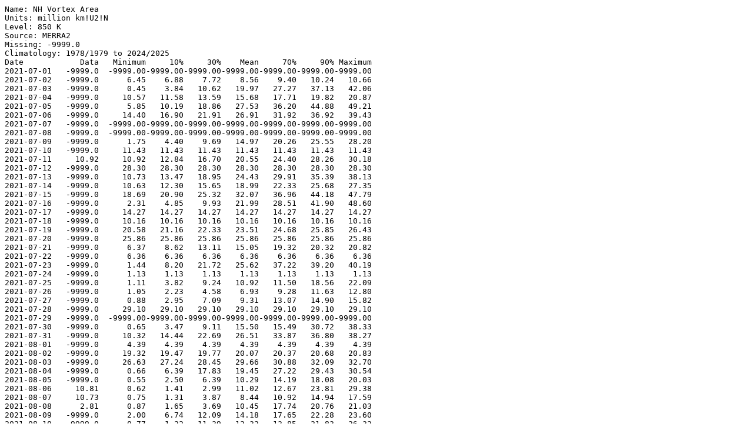

--- FILE ---
content_type: text/plain; charset=utf-8
request_url: https://ozonewatch.gsfc.nasa.gov/meteorology/figures/merra2/pv/mpvwean_850_2021_merra2.txt
body_size: 29039
content:
Name: NH Vortex Area
Units: million km!U2!N
Level: 850 K
Source: MERRA2
Missing: -9999.0
Climatology: 1978/1979 to 2024/2025
Date            Data   Minimum     10%     30%    Mean     70%     90% Maximum
2021-07-01   -9999.0  -9999.00-9999.00-9999.00-9999.00-9999.00-9999.00-9999.00
2021-07-02   -9999.0      6.45    6.88    7.72    8.56    9.40   10.24   10.66
2021-07-03   -9999.0      0.45    3.84   10.62   19.97   27.27   37.13   42.06
2021-07-04   -9999.0     10.57   11.58   13.59   15.68   17.71   19.82   20.87
2021-07-05   -9999.0      5.85   10.19   18.86   27.53   36.20   44.88   49.21
2021-07-06   -9999.0     14.40   16.90   21.91   26.91   31.92   36.92   39.43
2021-07-07   -9999.0  -9999.00-9999.00-9999.00-9999.00-9999.00-9999.00-9999.00
2021-07-08   -9999.0  -9999.00-9999.00-9999.00-9999.00-9999.00-9999.00-9999.00
2021-07-09   -9999.0      1.75    4.40    9.69   14.97   20.26   25.55   28.20
2021-07-10   -9999.0     11.43   11.43   11.43   11.43   11.43   11.43   11.43
2021-07-11     10.92     10.92   12.84   16.70   20.55   24.40   28.26   30.18
2021-07-12   -9999.0     28.30   28.30   28.30   28.30   28.30   28.30   28.30
2021-07-13   -9999.0     10.73   13.47   18.95   24.43   29.91   35.39   38.13
2021-07-14   -9999.0     10.63   12.30   15.65   18.99   22.33   25.68   27.35
2021-07-15   -9999.0     18.69   20.90   25.32   32.07   36.96   44.18   47.79
2021-07-16   -9999.0      2.31    4.85    9.93   21.99   28.51   41.90   48.60
2021-07-17   -9999.0     14.27   14.27   14.27   14.27   14.27   14.27   14.27
2021-07-18   -9999.0     10.16   10.16   10.16   10.16   10.16   10.16   10.16
2021-07-19   -9999.0     20.58   21.16   22.33   23.51   24.68   25.85   26.43
2021-07-20   -9999.0     25.86   25.86   25.86   25.86   25.86   25.86   25.86
2021-07-21   -9999.0      6.37    8.62   13.11   15.05   19.32   20.32   20.82
2021-07-22   -9999.0      6.36    6.36    6.36    6.36    6.36    6.36    6.36
2021-07-23   -9999.0      1.44    8.20   21.72   25.62   37.22   39.20   40.19
2021-07-24   -9999.0      1.13    1.13    1.13    1.13    1.13    1.13    1.13
2021-07-25   -9999.0      1.11    3.82    9.24   10.92   11.50   18.56   22.09
2021-07-26   -9999.0      1.05    2.23    4.58    6.93    9.28   11.63   12.80
2021-07-27   -9999.0      0.88    2.95    7.09    9.31   13.07   14.90   15.82
2021-07-28   -9999.0     29.10   29.10   29.10   29.10   29.10   29.10   29.10
2021-07-29   -9999.0  -9999.00-9999.00-9999.00-9999.00-9999.00-9999.00-9999.00
2021-07-30   -9999.0      0.65    3.47    9.11   15.50   15.49   30.72   38.33
2021-07-31   -9999.0     10.32   14.44   22.69   26.51   33.87   36.80   38.27
2021-08-01   -9999.0      4.39    4.39    4.39    4.39    4.39    4.39    4.39
2021-08-02   -9999.0     19.32   19.47   19.77   20.07   20.37   20.68   20.83
2021-08-03   -9999.0     26.63   27.24   28.45   29.66   30.88   32.09   32.70
2021-08-04   -9999.0      0.66    6.39   17.83   19.45   27.22   29.43   30.54
2021-08-05   -9999.0      0.55    2.50    6.39   10.29   14.19   18.08   20.03
2021-08-06     10.81      0.62    1.41    2.99   11.02   12.67   23.81   29.38
2021-08-07     10.73      0.75    1.31    3.87    8.44   10.92   14.94   17.59
2021-08-08      2.81      0.87    1.65    3.69   10.45   17.74   20.76   21.03
2021-08-09   -9999.0      2.00    6.74   12.09   14.18   17.65   22.28   23.60
2021-08-10   -9999.0      0.77    1.22   11.39   12.32   13.85   21.83   26.32
2021-08-11   -9999.0      0.79    1.79    2.87    5.70    8.12   10.81   11.41
2021-08-12   -9999.0      0.83    0.86    2.05    6.95    8.11   15.10   22.38
2021-08-13      8.62      0.98    1.41    3.28    9.59   12.90   18.55   21.17
2021-08-14   -9999.0      0.95    0.96    2.86   10.21   17.96   19.70   20.36
2021-08-15   -9999.0      1.12    1.15    1.27   10.08   18.91   23.15   23.28
2021-08-16   -9999.0      1.27    2.21    5.24    9.46   12.51   15.73   21.31
2021-08-17   -9999.0      0.98    1.24    2.30    8.26   10.44   17.41   20.22
2021-08-18   -9999.0      1.57    2.10    4.34    8.65   11.34   13.42   22.52
2021-08-19   -9999.0      0.80    1.51    4.76    8.29   11.31   15.20   17.77
2021-08-20      8.23      0.76    1.24    5.36    9.57   13.78   18.55   21.10
2021-08-21   -9999.0      2.78    3.19    8.00   12.42   16.61   22.71   26.85
2021-08-22   -9999.0      2.95    5.88    9.31   13.92   16.87   24.68   31.22
2021-08-23   -9999.0      3.16    5.79   10.56   15.79   19.00   25.50   38.52
2021-08-24     13.29      3.49   10.62   12.78   19.04   22.08   29.42   38.17
2021-08-25     18.35      8.89   16.34   19.09   23.70   27.75   32.34   34.75
2021-08-26     28.70      8.57   17.65   23.53   25.96   29.96   33.51   40.38
2021-08-27     27.57     12.69   16.43   25.63   28.56   31.92   36.82   41.50
2021-08-28     36.86     13.73   18.29   27.48   30.20   35.63   37.86   45.86
2021-08-29     36.17      9.70   21.91   29.64   31.68   35.85   41.52   44.28
2021-08-30     39.90      9.38   20.62   30.23   32.73   37.22   41.10   47.00
2021-08-31     40.07     10.38   25.53   33.02   34.32   38.01   40.06   49.26
2021-09-01     41.94     10.75   24.95   33.01   35.01   38.92   43.81   50.47
2021-09-02     42.25     16.32   29.59   33.23   36.57   39.64   45.19   51.48
2021-09-03     45.34     19.31   30.27   33.66   37.13   39.86   45.39   55.56
2021-09-04     47.29     19.03   29.14   33.20   37.22   40.98   45.12   54.41
2021-09-05     47.36     25.63   30.17   32.14   37.42   41.29   46.44   54.22
2021-09-06     44.34     23.50   27.71   32.89   37.27   39.83   47.34   53.55
2021-09-07     41.02     21.50   26.32   32.59   36.23   39.29   48.61   53.03
2021-09-08     39.15     20.37   26.19   33.26   36.65   39.47   47.84   54.22
2021-09-09     34.02     15.59   26.31   31.64   36.35   39.63   47.90   53.53
2021-09-10     28.92     13.24   25.00   30.40   35.27   39.39   46.57   51.83
2021-09-11     30.28     12.42   23.58   30.46   35.16   39.73   46.82   52.29
2021-09-12     30.26     12.45   24.21   30.28   34.71   39.86   46.32   50.71
2021-09-13     30.96     14.94   23.68   29.68   33.63   37.38   46.26   48.34
2021-09-14     31.35     16.39   23.73   28.51   33.13   36.56   45.14   52.01
2021-09-15     28.73     16.80   24.07   28.26   32.51   36.02   44.84   52.90
2021-09-16     27.91     17.46   23.13   28.23   32.06   34.72   43.13   51.26
2021-09-17     27.19     16.46   21.81   27.19   31.32   34.92   42.69   51.16
2021-09-18     26.36     15.50   20.79   26.40   30.80   34.56   41.43   49.68
2021-09-19     28.37      9.56   20.73   26.62   30.42   34.42   40.51   49.25
2021-09-20     29.01      8.63   21.48   26.37   30.00   34.41   38.74   49.70
2021-09-21     27.97      7.95   20.40   26.26   29.51   33.37   38.29   50.58
2021-09-22     29.71      8.85   18.37   26.08   29.47   33.18   39.01   49.73
2021-09-23     29.87      9.90   17.91   27.29   29.28   33.14   38.85   51.11
2021-09-24     27.70     13.38   17.69   25.20   29.16   32.99   38.15   52.31
2021-09-25     30.61     10.58   19.54   24.43   29.02   32.55   39.43   48.37
2021-09-26     33.34     12.94   18.66   24.74   28.97   33.24   39.21   50.11
2021-09-27     32.32     12.96   18.67   25.05   28.71   32.29   39.31   50.24
2021-09-28     32.57     13.34   19.55   24.58   28.57   32.70   38.65   50.35
2021-09-29     34.12     13.30   18.10   24.60   28.72   34.07   36.48   49.03
2021-09-30     34.52      9.51   18.23   26.64   28.72   32.51   36.74   46.64
2021-10-01     35.03     10.70   18.29   26.40   28.91   32.22   37.21   43.82
2021-10-02     33.34      9.09   20.12   26.75   28.90   31.41   36.58   45.22
2021-10-03     32.21      9.77   21.09   26.97   28.82   31.53   37.56   44.60
2021-10-04     29.54      8.95   21.07   25.06   28.19   31.49   38.06   43.79
2021-10-05     25.13      7.24   19.75   24.88   27.68   31.14   37.30   43.49
2021-10-06     22.15      6.30   18.51   23.42   27.30   30.74   37.20   43.04
2021-10-07     20.53      4.84   16.93   21.75   26.83   30.59   39.15   43.20
2021-10-08     21.34      6.16   16.81   21.37   26.36   30.57   40.13   43.24
2021-10-09     22.12      9.39   17.00   22.14   26.81   29.72   39.05   44.54
2021-10-10     24.49      9.59   18.00   22.95   27.41   30.28   38.91   49.29
2021-10-11     22.41      9.72   19.05   22.53   27.70   30.73   39.76   49.38
2021-10-12     25.55      9.90   19.97   23.20   28.07   30.94   40.90   49.01
2021-10-13     22.73     10.86   18.77   23.46   28.20   31.96   40.25   49.80
2021-10-14     23.36     12.93   18.33   23.27   27.84   31.55   39.42   47.50
2021-10-15     22.22     11.52   18.34   22.75   27.36   31.93   37.51   46.44
2021-10-16     24.26     13.76   18.28   22.42   27.22   31.69   36.80   45.63
2021-10-17     22.40     11.78   18.65   22.99   27.01   30.48   37.91   45.09
2021-10-18     24.38     11.58   18.21   22.67   27.20   30.01   39.84   44.56
2021-10-19     22.32      8.56   17.79   22.02   27.06   30.26   39.87   44.04
2021-10-20     22.69      8.35   17.93   22.64   26.74   30.38   37.75   43.45
2021-10-21     21.23      9.77   17.79   21.28   26.22   29.31   37.66   43.23
2021-10-22     20.15     15.18   18.14   21.31   26.21   30.72   36.05   42.86
2021-10-23     17.72     14.80   17.76   21.17   25.99   30.48   36.18   42.53
2021-10-24     18.21     14.92   18.21   21.45   25.89   28.23   36.70   42.13
2021-10-25     18.26     10.14   18.08   21.83   25.47   28.49   35.90   41.56
2021-10-26     18.12     10.32   18.02   21.82   25.43   28.79   34.55   40.46
2021-10-27     18.30      8.64   17.59   20.64   25.12   29.24   35.62   39.88
2021-10-28     19.54      7.52   17.47   20.58   24.74   27.16   34.43   39.69
2021-10-29     18.40      4.34   17.84   20.12   24.49   28.61   34.11   39.36
2021-10-30     17.80      4.36   16.80   19.91   24.73   28.79   35.25   40.11
2021-10-31     18.86      7.79   16.41   20.23   24.78   28.16   34.90   40.63
2021-11-01     19.35      9.06   16.07   20.20   24.48   28.11   34.03   40.68
2021-11-02     19.19     10.48   16.23   19.82   24.43   27.21   34.96   40.73
2021-11-03     19.38     13.83   15.95   21.05   24.43   26.67   34.22   41.18
2021-11-04     18.54     13.52   16.64   20.78   24.53   27.10   33.71   40.03
2021-11-05     17.77     13.14   15.91   20.39   24.25   26.95   33.63   40.24
2021-11-06     17.16     12.26   15.34   19.90   23.97   26.75   31.60   36.37
2021-11-07     17.25     10.99   17.38   20.13   24.27   26.91   32.41   36.67
2021-11-08     17.41     14.48   17.14   19.97   24.25   26.87   33.09   37.04
2021-11-09     18.54     16.43   18.03   20.15   24.76   27.62   32.97   36.90
2021-11-10     19.63     15.56   18.03   20.99   25.18   28.70   32.75   37.77
2021-11-11     19.46     16.22   18.53   21.41   25.70   28.68   33.83   40.33
2021-11-12     19.32     14.14   18.45   22.20   25.77   29.20   34.01   39.10
2021-11-13     19.51     14.53   18.50   21.99   25.55   27.90   33.98   39.34
2021-11-14     18.67     12.87   18.51   21.97   24.80   26.94   32.29   37.42
2021-11-15     18.93     12.76   18.96   21.38   24.39   25.53   31.81   37.30
2021-11-16     19.66     12.54   19.72   21.43   24.58   26.20   32.06   39.45
2021-11-17     20.38     12.56   18.96   21.75   24.43   26.94   32.08   46.61
2021-11-18     20.30     12.40   18.72   21.92   24.78   26.10   32.58   52.82
2021-11-19     20.69     12.79   17.88   22.04   25.00   26.50   32.60   51.73
2021-11-20     20.09     13.17   18.55   21.01   25.26   27.38   32.10   56.54
2021-11-21     20.20     12.67   18.41   20.97   25.29   26.89   32.04   54.94
2021-11-22     20.09     12.53   18.15   20.39   25.36   27.18   32.62   53.08
2021-11-23     20.43     12.40   17.52   21.52   25.32   27.36   32.92   51.46
2021-11-24     20.87     13.78   17.06   21.21   25.78   28.88   33.56   50.21
2021-11-25     21.16     13.77   17.81   22.86   26.24   29.23   33.80   45.78
2021-11-26     21.27     14.16   17.88   22.77   26.31   29.02   35.28   43.42
2021-11-27     21.45     14.51   18.08   22.82   26.66   29.17   36.13   47.53
2021-11-28     21.20     14.58   18.47   23.61   27.25   29.24   36.37   53.45
2021-11-29     21.18     12.78   18.49   23.49   27.40   29.60   37.19   58.69
2021-11-30     21.23     12.13   18.31   23.78   27.15   28.78   35.90   58.69
2021-12-01     21.12     11.89   18.49   23.15   27.22   29.29   37.09   58.37
2021-12-02     20.85     12.25   18.15   22.44   27.08   28.65   36.65   58.22
2021-12-03     20.99     12.11   17.83   21.97   26.75   28.89   36.99   58.49
2021-12-04     20.90     12.36   18.32   21.86   26.61   29.58   38.50   51.00
2021-12-05     20.48     12.16   17.61   22.24   26.96   28.71   38.30   49.17
2021-12-06     20.93     11.36   18.07   22.35   27.03   28.50   40.56   48.68
2021-12-07     21.50     10.16   17.95   21.63   27.35   28.56   43.11   51.14
2021-12-08     21.53      9.95   17.37   22.64   27.67   29.07   43.41   57.81
2021-12-09     22.05      9.67   17.08   22.42   27.67   28.69   45.53   57.72
2021-12-10     23.41     11.73   17.65   22.62   27.69   28.61   45.93   57.23
2021-12-11     23.80     12.07   18.36   22.76   27.75   28.54   44.59   56.80
2021-12-12     24.09     11.88   18.57   22.68   28.10   29.12   43.69   56.41
2021-12-13     24.77     11.11   19.04   24.07   28.62   28.93   42.77   55.64
2021-12-14     24.90      9.60   18.61   24.23   28.85   30.53   44.02   55.19
2021-12-15     24.33      7.90   17.82   24.41   28.95   30.71   41.94   55.48
2021-12-16     27.23      6.88   17.01   25.31   29.15   30.82   41.91   54.60
2021-12-17     29.71      7.02   16.81   25.05   28.65   30.99   42.44   53.14
2021-12-18     28.41      5.07   17.43   24.36   28.18   30.54   43.73   52.33
2021-12-19     31.09      5.77   18.51   24.24   28.14   31.32   42.62   51.55
2021-12-20     33.54      6.25   20.12   23.70   28.23   31.78   40.51   53.06
2021-12-21     32.68      6.36   20.26   24.04   28.21   32.46   39.87   54.43
2021-12-22     32.40      5.12   20.19   24.93   28.37   31.74   38.99   54.86
2021-12-23     35.70      3.93   20.16   24.48   28.42   32.32   37.57   56.09
2021-12-24     35.25      2.41   18.87   24.58   28.50   33.15   39.45   55.84
2021-12-25     35.70      4.59   19.13   24.30   28.60   33.31   40.78   54.99
2021-12-26     35.62      5.09   18.67   23.96   28.49   33.01   39.94   54.56
2021-12-27     35.50      5.76   19.42   23.03   28.71   33.34   39.85   55.35
2021-12-28     33.31      7.14   20.15   23.67   28.58   32.20   40.15   54.88
2021-12-29     33.04      6.45   20.24   24.11   28.50   31.23   38.78   55.78
2021-12-30     31.62      5.65   20.50   24.84   28.75   31.28   41.38   58.43
2021-12-31     31.06      5.42   19.22   24.66   29.14   31.35   43.77   58.41
2022-01-01     30.65      5.89   18.68   24.76   29.00   31.10   42.59   58.22
2022-01-02     32.68      4.65   18.76   24.51   29.08   32.54   45.86   57.54
2022-01-03     29.50      4.85   18.04   24.22   28.95   31.33   49.74   57.73
2022-01-04     29.51      4.35   16.87   23.07   28.23   30.72   45.39   57.31
2022-01-05     27.96      5.14   16.60   23.02   28.00   30.75   43.88   56.01
2022-01-06     27.42      5.27   15.54   22.50   27.77   30.29   44.70   54.84
2022-01-07     26.02      6.52   15.80   21.76   27.65   29.82   45.61   55.10
2022-01-08     27.77      7.53   16.57   21.33   27.73   31.59   43.13   54.73
2022-01-09     27.34     10.62   17.00   21.95   27.96   31.45   42.64   55.31
2022-01-10     26.87     10.48   16.88   21.68   27.70   31.71   41.82   55.87
2022-01-11     26.60      9.48   17.36   21.59   27.48   31.48   40.56   54.79
2022-01-12     26.82      8.14   17.32   21.90   27.26   30.34   39.92   54.36
2022-01-13     27.18      6.43   16.05   23.31   27.29   31.81   39.12   53.00
2022-01-14     27.26      4.39   15.82   22.69   26.98   30.77   39.26   51.94
2022-01-15     28.56      4.35   14.36   21.75   26.82   31.16   39.36   50.98
2022-01-16     28.45      3.91   15.50   22.05   26.82   31.25   38.46   49.93
2022-01-17     28.28      3.59   14.60   21.02   26.78   31.01   40.00   50.81
2022-01-18     28.03      3.57   14.76   21.10   26.32   30.58   38.16   50.44
2022-01-19     27.71      3.42   14.31   21.18   26.12   30.70   36.89   50.08
2022-01-20     27.33      3.28   14.51   21.10   25.86   30.27   37.14   45.34
2022-01-21     26.83      3.32   14.68   21.11   25.75   29.90   37.52   49.75
2022-01-22     27.03      3.37   14.36   20.52   25.57   30.50   38.16   48.86
2022-01-23     26.50      3.54   14.55   20.24   25.16   30.89   35.66   47.42
2022-01-24     26.11      3.82   14.13   20.24   24.85   29.34   34.17   52.27
2022-01-25     26.36      4.13   13.80   19.77   24.64   28.24   34.02   51.54
2022-01-26     26.87      4.20   12.63   19.49   24.15   28.59   34.68   50.82
2022-01-27     27.14      4.31   11.75   19.50   23.72   28.54   34.93   50.01
2022-01-28     25.64      3.56   11.36   19.04   23.51   28.17   35.33   49.94
2022-01-29     24.33      4.08   11.18   18.39   23.24   27.68   35.15   54.92
2022-01-30     22.35      4.49   11.52   17.11   22.78   26.95   34.33   55.49
2022-01-31     20.90      7.21   10.65   16.27   22.66   27.19   36.27   56.33
2022-02-01     20.07      8.01   10.86   15.51   22.32   26.42   36.43   54.62
2022-02-02     21.92      7.88   11.34   16.42   22.39   24.80   35.55   54.90
2022-02-03     23.58      6.74   11.26   15.72   22.24   25.08   34.50   51.62
2022-02-04     28.00      5.64   11.19   15.12   22.39   27.50   34.89   55.51
2022-02-05     27.53      4.91   11.90   15.28   22.35   26.49   33.62   55.59
2022-02-06     28.93      4.10   11.64   16.04   22.30   26.73   32.66   55.23
2022-02-07     27.42      3.90   11.57   15.87   21.66   24.73   34.98   50.68
2022-02-08     25.97      3.76   11.24   15.78   21.10   24.98   32.38   49.14
2022-02-09     24.11      3.59   10.52   15.10   20.45   23.80   31.71   45.82
2022-02-10     26.92      2.99    9.92   14.75   19.76   24.69   30.07   40.85
2022-02-11     25.11      6.62   11.61   13.77   19.49   22.67   29.87   40.22
2022-02-12     28.85      6.93   11.91   14.52   19.64   22.08   29.76   43.65
2022-02-13     31.19      6.04   12.06   15.73   20.07   22.33   31.05   44.62
2022-02-14     31.57      5.04   12.71   15.93   20.61   22.11   32.52   45.09
2022-02-15     31.82      3.98   12.47   15.92   20.81   23.79   35.38   42.82
2022-02-16     32.32      2.28   12.21   15.80   21.05   25.00   33.95   47.62
2022-02-17     31.70      1.45   11.94   15.12   20.90   25.39   33.56   48.92
2022-02-18     32.64      1.67   11.99   14.39   20.35   24.99   31.80   47.49
2022-02-19     33.58      2.14   10.65   14.51   19.78   22.63   31.28   46.57
2022-02-20     34.10      2.19    9.31   14.25   19.45   22.27   29.47   52.07
2022-02-21     35.99      1.95    8.65   13.90   18.95   21.76   28.14   46.50
2022-02-22     36.03      2.95    9.65   13.94   18.97   22.13   29.51   46.79
2022-02-23     34.34      3.36    9.65   14.54   19.51   22.86   30.45   49.64
2022-02-24     31.98      3.59    8.45   14.14   19.81   22.85   32.81   49.34
2022-02-25     30.37      4.08    8.89   14.04   20.12   23.86   33.68   52.56
2022-02-26     28.91      4.51    7.52   14.23   20.42   23.76   38.31   55.34
2022-02-27     27.55      5.00    7.53   14.14   20.31   23.31   39.21   55.63
2022-02-28     26.92      4.54    7.97   13.64   19.65   22.84   37.14   53.59
2022-03-01     27.29      2.21    7.47   12.73   18.78   22.73   29.69   55.23
2022-03-02     26.52      1.59    6.45   13.05   18.24   21.62   27.62   57.32
2022-03-03     27.04      1.69    6.36   12.97   18.15   21.70   27.19   55.66
2022-03-04     26.83      0.87    6.21   12.73   17.91   20.80   26.56   52.83
2022-03-05     27.31      1.46    6.19   12.51   17.69   20.87   28.18   50.22
2022-03-06     26.58      1.96    6.46   12.06   17.47   20.68   28.47   48.96
2022-03-07     26.17      2.67    6.36   11.30   17.31   20.25   29.56   45.28
2022-03-08     23.22      3.35    6.00   11.00   16.70   19.31   25.93   42.36
2022-03-09     21.21      3.82    6.96   10.92   16.79   19.12   25.67   45.81
2022-03-10     18.98      3.30    7.50   11.45   17.16   19.60   25.63   46.24
2022-03-11     17.40      4.77    7.62   11.60   17.97   20.59   30.55   48.32
2022-03-12     16.02      4.66    7.09   11.65   18.66   20.59   33.12   52.93
2022-03-13     16.06      4.62    7.04   11.43   19.11   20.29   34.39   53.33
2022-03-14     15.83      3.53    6.78   10.57   19.35   21.52   39.37   54.31
2022-03-15     15.58      4.28    6.49   10.30   19.04   20.95   37.00   55.10
2022-03-16     15.05      3.06    6.82   10.63   18.40   20.86   32.36   53.87
2022-03-17     14.18      4.10    5.54   10.74   18.33   20.40   31.21   53.96
2022-03-18     13.13      4.19    6.65   11.01   18.11   20.59   30.94   53.48
2022-03-19     12.09      3.16    8.24   11.81   18.05   20.66   31.13   50.77
2022-03-20     10.01      1.96    7.93   11.34   18.30   20.94   33.56   50.11
2022-03-21      7.98      2.12    7.56   10.96   18.43   21.65   32.54   48.49
2022-03-22      6.71      2.17    7.05   11.02   17.96   20.15   32.37   48.51
2022-03-23      5.04      2.20    7.21   10.94   17.94   19.68   35.43   48.95
2022-03-24      3.64      2.21    7.27   10.83   17.73   17.99   35.83   48.82
2022-03-25      3.15      0.99    6.85   10.69   17.71   19.11   37.86   48.57
2022-03-26      3.18      1.57    6.59   11.06   17.79   19.43   37.52   48.45
2022-03-27      2.38      1.61    6.73   11.51   18.17   21.45   36.02   48.85
2022-03-28      3.56      1.37    6.95   10.77   18.09   20.79   36.23   52.59
2022-03-29      3.06      1.74    5.57   10.75   17.87   21.54   34.46   53.37
2022-03-30      2.86      1.94    5.85   10.27   17.56   20.94   34.05   51.97
2022-03-31      2.38      1.73    5.38    9.94   17.22   20.71   34.91   48.02
2022-04-01      2.28      1.94    5.33    8.93   16.46   19.25   32.78   46.17
2022-04-02      1.84      1.84    4.96    8.19   16.02   18.46   33.81   41.39
2022-04-03      4.82      1.87    5.10    9.93   16.15   18.26   35.36   44.17
2022-04-04     14.20      1.86    4.83   10.58   16.50   18.88   34.83   47.88
2022-04-05     14.27      1.80    5.59   10.75   17.15   18.73   35.01   50.30
2022-04-06     14.31      2.62    5.59   11.36   18.16   19.95   33.63   54.15
2022-04-07     13.20      2.63    5.26   11.33   18.83   24.05   33.83   57.45
2022-04-08     10.19      2.51    6.81   11.00   19.05   24.63   34.08   51.78
2022-04-09      0.79      0.79    4.90   12.43   19.23   24.97   33.00   53.77
2022-04-10      0.75      0.75    4.48   12.03   19.18   25.62   33.38   57.51
2022-04-11      0.69      0.69    4.52   11.16   18.75   26.16   32.25   56.17
2022-04-12      0.67      0.67    4.99    9.87   18.54   25.26   33.24   55.21
2022-04-13      0.60      0.60    5.24   10.11   18.79   24.25   32.72   54.15
2022-04-14      0.53      0.53    4.97    9.01   18.30   23.27   32.53   52.34
2022-04-15      0.52      0.52    4.61    8.97   18.09   24.34   34.33   53.23
2022-04-16      0.52      0.52    4.65    8.58   17.42   19.97   33.19   53.68
2022-04-17      0.52      0.52    5.15    7.92   17.74   22.46   33.39   51.44
2022-04-18      0.47      0.47    4.27    7.76   16.77   23.22   33.29   52.09
2022-04-19      2.39      2.39    4.53    7.98   16.86   23.21   31.86   50.76
2022-04-20      2.43      2.43    4.15    9.22   16.77   22.46   30.62   48.14
2022-04-21      2.43      2.43    5.01    9.40   17.72   23.44   31.27   47.12
2022-04-22     12.96      2.31    4.96    9.56   17.20   21.50   33.42   47.20
2022-04-23     13.22      1.29    4.94    8.72   17.10   23.12   32.78   43.15
2022-04-24     11.47      1.96    6.72    9.27   17.30   22.58   31.98   47.91
2022-04-25     11.43      1.53    5.37    8.47   17.04   22.67   35.50   47.56
2022-04-26     11.41      1.46    4.27    8.13   16.91   21.04   34.60   47.11
2022-04-27      0.90      0.69    3.32    7.75   16.93   24.13   33.57   45.26
2022-04-28      0.66      0.66    3.57    7.69   16.98   23.24   34.69   43.06
2022-04-29      0.52      0.52    3.84    6.86   16.89   23.11   33.64   47.29
2022-04-30      0.56      0.56    3.49    5.85   15.84   21.30   31.75   45.84
2022-05-01      0.55      0.55    2.61    5.83   15.82   22.98   37.08   45.48
2022-05-02      3.46      0.59    3.23    6.20   15.27   21.65   27.33   55.44
2022-05-03      3.94      0.50    2.83    6.41   15.43   20.37   27.79   56.08
2022-05-04      5.95      0.46    1.06    5.90   14.59   19.78   27.68   51.63
2022-05-05      7.23      0.39    1.12    5.74   14.50   21.45   31.48   50.02
2022-05-06   -9999.0      0.36    0.85    5.94   13.81   18.98   27.58   47.33
2022-05-07   -9999.0      0.31    0.89    6.68   14.32   19.91   30.17   40.42
2022-05-08      8.77      0.29    0.79    6.02   15.59   21.43   31.41   46.58
2022-05-09      6.01      0.31    3.11    6.18   16.66   22.15   33.10   43.12
2022-05-10      6.14      0.30    0.93    5.89   15.70   21.60   28.63   53.68
2022-05-11      4.12      0.42    2.36    5.93   15.40   20.18   27.87   52.59
2022-05-12      2.98      0.40    2.32    5.79   13.98   14.73   35.04   48.15
2022-05-13      1.80      0.43    1.59    5.38   14.29   20.15   33.78   40.39
2022-05-14   -9999.0      0.46    1.52    4.86   13.15   18.30   28.53   40.38
2022-05-15      1.55      0.51    1.37    5.54   11.24   14.19   27.21   36.01
2022-05-16   -9999.0      0.57    1.52    2.85   10.93   15.27   25.26   35.42
2022-05-17   -9999.0      0.70    2.78    3.72   11.72   14.23   26.17   38.53
2022-05-18      0.92      0.58    1.59    3.07   10.44   11.17   23.37   45.92
2022-05-19      0.89      0.51    0.90    2.57    8.73   12.83   19.24   36.31
2022-05-20      0.63      0.63    1.29    2.72    9.01   12.19   22.04   36.20
2022-05-21      2.43      1.21    1.98    3.59    8.98   11.40   17.55   27.76
2022-05-22      2.49      1.03    1.82    4.37    7.66    9.93   15.74   27.37
2022-05-23   -9999.0      0.86    1.67    2.88    7.10    8.89   14.57   26.74
2022-05-24   -9999.0      0.60    1.34    3.18    6.75    7.34   14.36   23.18
2022-05-25   -9999.0      1.03    1.52    3.24    7.31   10.27   13.88   24.51
2022-05-26   -9999.0      0.93    1.47    4.08    7.89   10.74   12.89   25.85
2022-05-27   -9999.0      0.56    1.11    2.40    8.74   12.58   14.28   26.52
2022-05-28   -9999.0      1.18    1.43    2.38    7.31    8.54   15.26   29.72
2022-05-29   -9999.0      1.22    1.63    4.37    6.30    7.90   10.99   14.01
2022-05-30   -9999.0      0.46    1.08    2.32    7.42    8.17   18.74   28.05
2022-05-31   -9999.0      0.88    1.01    2.17    6.08    5.13   14.62   20.99
2022-06-01   -9999.0      0.97    1.02    2.10    3.53    4.19    6.39    9.23
2022-06-02      2.68      1.01    2.46    2.89    5.89    7.52   11.09   14.75
2022-06-03   -9999.0      0.96    0.96    2.49    9.55   15.83   21.16   22.18
2022-06-04   -9999.0      1.92    2.03    4.02    5.85    7.12    8.74   11.09
2022-06-05   -9999.0      0.84    1.66    2.37    5.83    5.94   11.37   18.71
2022-06-06   -9999.0      0.39    0.61    1.38    3.59    4.30    7.57   10.77
2022-06-07   -9999.0      0.65    0.77    1.01    1.66    1.82    2.91    3.52
2022-06-08   -9999.0      0.34    0.45    1.87    4.04    4.72    7.89   10.69
2022-06-09   -9999.0      0.29    0.80    1.15    4.10    3.44    7.47   19.33
2022-06-10   -9999.0      0.43    0.73    1.33    4.71    6.04   11.70   13.10
2022-06-11   -9999.0      1.20    1.42    1.83    4.15    4.60    8.35   10.44
2022-06-12   -9999.0      0.43    0.74    3.02    7.36   10.69   12.78   14.11
2022-06-13   -9999.0      0.51    0.59    0.79    4.77    1.99   12.43   19.25
2022-06-14   -9999.0      0.48    0.83    1.52    4.70    6.98    9.01   10.03
2022-06-15   -9999.0      1.41    4.43   10.47   16.51   22.54   28.58   31.60
2022-06-16   -9999.0      0.79    2.92    7.17   10.26   14.28   17.14   18.56
2022-06-17   -9999.0      0.49    0.52    0.59    0.66    0.73    0.79    0.83
2022-06-18   -9999.0      0.97    5.21   10.28   11.40   14.22   17.22   18.45
2022-06-19   -9999.0      9.75    9.95   10.35   15.79   17.19   23.63   26.85
2022-06-20   -9999.0  -9999.00-9999.00-9999.00-9999.00-9999.00-9999.00-9999.00
2022-06-21   -9999.0     10.33   12.14   15.22   19.31   22.27   27.12   30.54
2022-06-22   -9999.0      3.14    4.71    7.84    9.90   12.81   14.65   15.57
2022-06-23   -9999.0     10.17   12.47   17.07   21.67   26.27   30.86   33.16
2022-06-24   -9999.0      0.98    3.84    9.57   15.30   21.03   26.76   29.62
2022-06-25   -9999.0      1.07    3.05    7.00    8.24   11.65   12.35   12.70
2022-06-26   -9999.0      6.63    6.63    6.63    6.63    6.63    6.63    6.63
2022-06-27   -9999.0      1.18    3.69    8.72   13.75   18.77   23.80   26.31
2022-06-28   -9999.0      8.35   10.62   15.17   19.72   24.27   28.82   31.09
2022-06-29   -9999.0     10.49   11.03   12.12   13.20   14.29   15.37   15.92
2022-06-30   -9999.0     31.73   32.58   34.29   36.01   37.72   39.43   40.28
